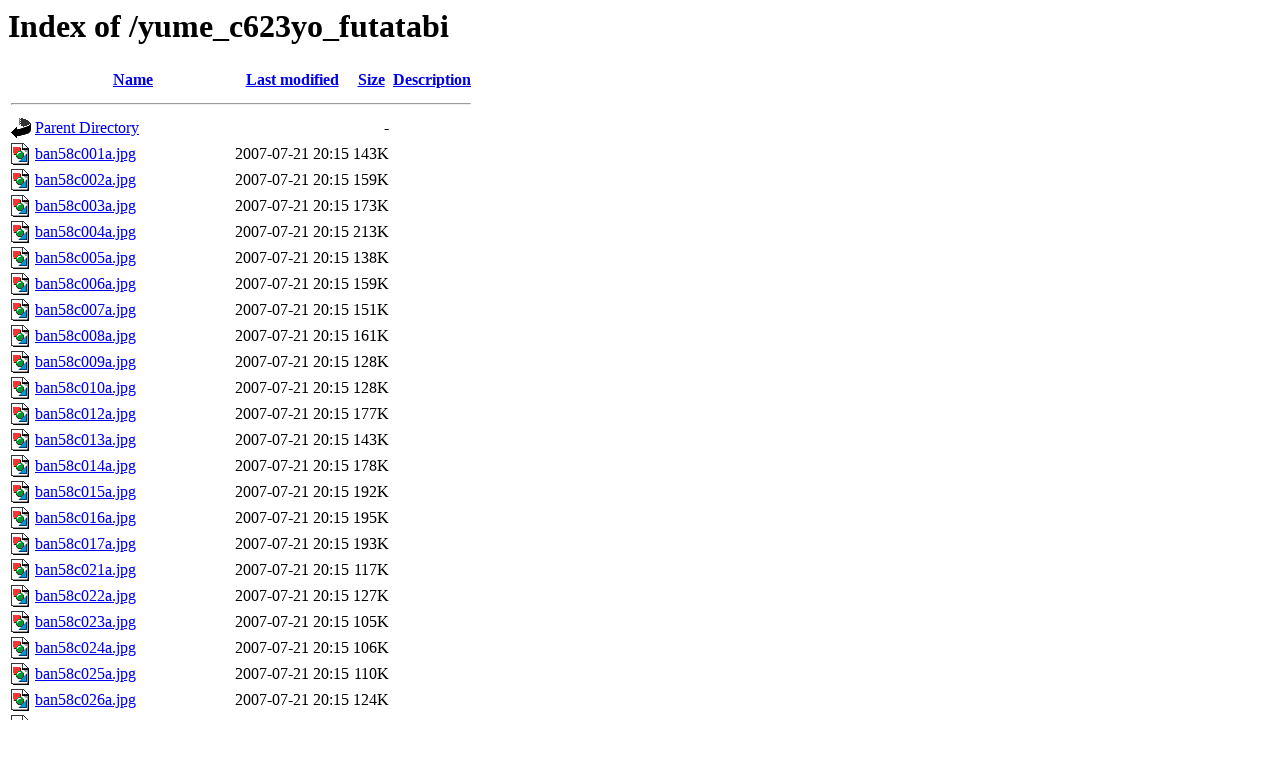

--- FILE ---
content_type: text/html;charset=UTF-8
request_url: http://geo.d51498.com/yume_c623yo_futatabi/
body_size: 4154
content:
<!DOCTYPE HTML PUBLIC "-//W3C//DTD HTML 3.2 Final//EN">
<html>
 <head>
  <title>Index of /yume_c623yo_futatabi</title>
 </head>
 <body>
<h1>Index of /yume_c623yo_futatabi</h1>
  <table>
   <tr><th valign="top"><img src="/icons/blank.gif" alt="[ICO]"></th><th><a href="?C=N;O=D">Name</a></th><th><a href="?C=M;O=A">Last modified</a></th><th><a href="?C=S;O=A">Size</a></th><th><a href="?C=D;O=A">Description</a></th></tr>
   <tr><th colspan="5"><hr></th></tr>
<tr><td valign="top"><img src="/icons/back.gif" alt="[PARENTDIR]"></td><td><a href="/">Parent Directory</a></td><td>&nbsp;</td><td align="right">  - </td><td>&nbsp;</td></tr>
<tr><td valign="top"><img src="/icons/image2.gif" alt="[IMG]"></td><td><a href="ban58c001a.jpg">ban58c001a.jpg</a></td><td align="right">2007-07-21 20:15  </td><td align="right">143K</td><td>&nbsp;</td></tr>
<tr><td valign="top"><img src="/icons/image2.gif" alt="[IMG]"></td><td><a href="ban58c002a.jpg">ban58c002a.jpg</a></td><td align="right">2007-07-21 20:15  </td><td align="right">159K</td><td>&nbsp;</td></tr>
<tr><td valign="top"><img src="/icons/image2.gif" alt="[IMG]"></td><td><a href="ban58c003a.jpg">ban58c003a.jpg</a></td><td align="right">2007-07-21 20:15  </td><td align="right">173K</td><td>&nbsp;</td></tr>
<tr><td valign="top"><img src="/icons/image2.gif" alt="[IMG]"></td><td><a href="ban58c004a.jpg">ban58c004a.jpg</a></td><td align="right">2007-07-21 20:15  </td><td align="right">213K</td><td>&nbsp;</td></tr>
<tr><td valign="top"><img src="/icons/image2.gif" alt="[IMG]"></td><td><a href="ban58c005a.jpg">ban58c005a.jpg</a></td><td align="right">2007-07-21 20:15  </td><td align="right">138K</td><td>&nbsp;</td></tr>
<tr><td valign="top"><img src="/icons/image2.gif" alt="[IMG]"></td><td><a href="ban58c006a.jpg">ban58c006a.jpg</a></td><td align="right">2007-07-21 20:15  </td><td align="right">159K</td><td>&nbsp;</td></tr>
<tr><td valign="top"><img src="/icons/image2.gif" alt="[IMG]"></td><td><a href="ban58c007a.jpg">ban58c007a.jpg</a></td><td align="right">2007-07-21 20:15  </td><td align="right">151K</td><td>&nbsp;</td></tr>
<tr><td valign="top"><img src="/icons/image2.gif" alt="[IMG]"></td><td><a href="ban58c008a.jpg">ban58c008a.jpg</a></td><td align="right">2007-07-21 20:15  </td><td align="right">161K</td><td>&nbsp;</td></tr>
<tr><td valign="top"><img src="/icons/image2.gif" alt="[IMG]"></td><td><a href="ban58c009a.jpg">ban58c009a.jpg</a></td><td align="right">2007-07-21 20:15  </td><td align="right">128K</td><td>&nbsp;</td></tr>
<tr><td valign="top"><img src="/icons/image2.gif" alt="[IMG]"></td><td><a href="ban58c010a.jpg">ban58c010a.jpg</a></td><td align="right">2007-07-21 20:15  </td><td align="right">128K</td><td>&nbsp;</td></tr>
<tr><td valign="top"><img src="/icons/image2.gif" alt="[IMG]"></td><td><a href="ban58c012a.jpg">ban58c012a.jpg</a></td><td align="right">2007-07-21 20:15  </td><td align="right">177K</td><td>&nbsp;</td></tr>
<tr><td valign="top"><img src="/icons/image2.gif" alt="[IMG]"></td><td><a href="ban58c013a.jpg">ban58c013a.jpg</a></td><td align="right">2007-07-21 20:15  </td><td align="right">143K</td><td>&nbsp;</td></tr>
<tr><td valign="top"><img src="/icons/image2.gif" alt="[IMG]"></td><td><a href="ban58c014a.jpg">ban58c014a.jpg</a></td><td align="right">2007-07-21 20:15  </td><td align="right">178K</td><td>&nbsp;</td></tr>
<tr><td valign="top"><img src="/icons/image2.gif" alt="[IMG]"></td><td><a href="ban58c015a.jpg">ban58c015a.jpg</a></td><td align="right">2007-07-21 20:15  </td><td align="right">192K</td><td>&nbsp;</td></tr>
<tr><td valign="top"><img src="/icons/image2.gif" alt="[IMG]"></td><td><a href="ban58c016a.jpg">ban58c016a.jpg</a></td><td align="right">2007-07-21 20:15  </td><td align="right">195K</td><td>&nbsp;</td></tr>
<tr><td valign="top"><img src="/icons/image2.gif" alt="[IMG]"></td><td><a href="ban58c017a.jpg">ban58c017a.jpg</a></td><td align="right">2007-07-21 20:15  </td><td align="right">193K</td><td>&nbsp;</td></tr>
<tr><td valign="top"><img src="/icons/image2.gif" alt="[IMG]"></td><td><a href="ban58c021a.jpg">ban58c021a.jpg</a></td><td align="right">2007-07-21 20:15  </td><td align="right">117K</td><td>&nbsp;</td></tr>
<tr><td valign="top"><img src="/icons/image2.gif" alt="[IMG]"></td><td><a href="ban58c022a.jpg">ban58c022a.jpg</a></td><td align="right">2007-07-21 20:15  </td><td align="right">127K</td><td>&nbsp;</td></tr>
<tr><td valign="top"><img src="/icons/image2.gif" alt="[IMG]"></td><td><a href="ban58c023a.jpg">ban58c023a.jpg</a></td><td align="right">2007-07-21 20:15  </td><td align="right">105K</td><td>&nbsp;</td></tr>
<tr><td valign="top"><img src="/icons/image2.gif" alt="[IMG]"></td><td><a href="ban58c024a.jpg">ban58c024a.jpg</a></td><td align="right">2007-07-21 20:15  </td><td align="right">106K</td><td>&nbsp;</td></tr>
<tr><td valign="top"><img src="/icons/image2.gif" alt="[IMG]"></td><td><a href="ban58c025a.jpg">ban58c025a.jpg</a></td><td align="right">2007-07-21 20:15  </td><td align="right">110K</td><td>&nbsp;</td></tr>
<tr><td valign="top"><img src="/icons/image2.gif" alt="[IMG]"></td><td><a href="ban58c026a.jpg">ban58c026a.jpg</a></td><td align="right">2007-07-21 20:15  </td><td align="right">124K</td><td>&nbsp;</td></tr>
<tr><td valign="top"><img src="/icons/text.gif" alt="[TXT]"></td><td><a href="bannetusaisen58c1997-03.htm">bannetusaisen58c1997-03.htm</a></td><td align="right">2019-03-30 10:52  </td><td align="right">8.8K</td><td>&nbsp;</td></tr>
<tr><td valign="top"><img src="/icons/image2.gif" alt="[IMG]"></td><td><a href="bla9b.gif">bla9b.gif</a></td><td align="right">2007-09-18 23:39  </td><td align="right"> 11K</td><td>&nbsp;</td></tr>
<tr><td valign="top"><img src="/icons/image2.gif" alt="[IMG]"></td><td><a href="d51hi001.jpg">d51hi001.jpg</a></td><td align="right">2007-09-18 23:39  </td><td align="right">213K</td><td>&nbsp;</td></tr>
<tr><td valign="top"><img src="/icons/image2.gif" alt="[IMG]"></td><td><a href="d51hi002.jpg">d51hi002.jpg</a></td><td align="right">2007-09-18 23:39  </td><td align="right"> 96K</td><td>&nbsp;</td></tr>
<tr><td valign="top"><img src="/icons/image2.gif" alt="[IMG]"></td><td><a href="d51hi003.jpg">d51hi003.jpg</a></td><td align="right">2007-09-18 23:39  </td><td align="right">129K</td><td>&nbsp;</td></tr>
<tr><td valign="top"><img src="/icons/image2.gif" alt="[IMG]"></td><td><a href="d51hi004.jpg">d51hi004.jpg</a></td><td align="right">2007-09-18 23:39  </td><td align="right">160K</td><td>&nbsp;</td></tr>
<tr><td valign="top"><img src="/icons/image2.gif" alt="[IMG]"></td><td><a href="d51hi005.jpg">d51hi005.jpg</a></td><td align="right">2007-09-18 23:39  </td><td align="right">194K</td><td>&nbsp;</td></tr>
<tr><td valign="top"><img src="/icons/image2.gif" alt="[IMG]"></td><td><a href="d51hi006.jpg">d51hi006.jpg</a></td><td align="right">2007-09-18 23:39  </td><td align="right"> 84K</td><td>&nbsp;</td></tr>
<tr><td valign="top"><img src="/icons/image2.gif" alt="[IMG]"></td><td><a href="d51hi007.jpg">d51hi007.jpg</a></td><td align="right">2007-09-18 23:39  </td><td align="right">106K</td><td>&nbsp;</td></tr>
<tr><td valign="top"><img src="/icons/image2.gif" alt="[IMG]"></td><td><a href="d51hi008.jpg">d51hi008.jpg</a></td><td align="right">2007-09-18 23:39  </td><td align="right">106K</td><td>&nbsp;</td></tr>
<tr><td valign="top"><img src="/icons/image2.gif" alt="[IMG]"></td><td><a href="d51hi009.jpg">d51hi009.jpg</a></td><td align="right">2007-09-18 23:39  </td><td align="right"> 87K</td><td>&nbsp;</td></tr>
<tr><td valign="top"><img src="/icons/image2.gif" alt="[IMG]"></td><td><a href="d51hi010.jpg">d51hi010.jpg</a></td><td align="right">2007-09-18 23:39  </td><td align="right">109K</td><td>&nbsp;</td></tr>
<tr><td valign="top"><img src="/icons/image2.gif" alt="[IMG]"></td><td><a href="d51hi011.jpg">d51hi011.jpg</a></td><td align="right">2007-09-18 23:39  </td><td align="right"> 97K</td><td>&nbsp;</td></tr>
<tr><td valign="top"><img src="/icons/image2.gif" alt="[IMG]"></td><td><a href="jyou58c001a.jpg">jyou58c001a.jpg</a></td><td align="right">2007-07-21 20:43  </td><td align="right">184K</td><td>&nbsp;</td></tr>
<tr><td valign="top"><img src="/icons/image2.gif" alt="[IMG]"></td><td><a href="jyou58c002a.jpg">jyou58c002a.jpg</a></td><td align="right">2007-07-21 20:43  </td><td align="right">187K</td><td>&nbsp;</td></tr>
<tr><td valign="top"><img src="/icons/image2.gif" alt="[IMG]"></td><td><a href="jyou58c003a.jpg">jyou58c003a.jpg</a></td><td align="right">2007-07-21 20:43  </td><td align="right">188K</td><td>&nbsp;</td></tr>
<tr><td valign="top"><img src="/icons/image2.gif" alt="[IMG]"></td><td><a href="jyou58c004a.jpg">jyou58c004a.jpg</a></td><td align="right">2007-07-21 20:43  </td><td align="right">156K</td><td>&nbsp;</td></tr>
<tr><td valign="top"><img src="/icons/image2.gif" alt="[IMG]"></td><td><a href="jyou58c005a.jpg">jyou58c005a.jpg</a></td><td align="right">2007-07-21 20:43  </td><td align="right">160K</td><td>&nbsp;</td></tr>
<tr><td valign="top"><img src="/icons/image2.gif" alt="[IMG]"></td><td><a href="jyou58c006a.jpg">jyou58c006a.jpg</a></td><td align="right">2007-07-21 20:43  </td><td align="right">141K</td><td>&nbsp;</td></tr>
<tr><td valign="top"><img src="/icons/image2.gif" alt="[IMG]"></td><td><a href="jyou58c007a.jpg">jyou58c007a.jpg</a></td><td align="right">2007-07-21 20:43  </td><td align="right">145K</td><td>&nbsp;</td></tr>
<tr><td valign="top"><img src="/icons/text.gif" alt="[TXT]"></td><td><a href="jyouetusen51d58c1994-02.htm">jyouetusen51d58c1994-02.htm</a></td><td align="right">2019-03-30 10:52  </td><td align="right">4.5K</td><td>&nbsp;</td></tr>
<tr><td valign="top"><img src="/icons/image2.gif" alt="[IMG]"></td><td><a href="kamai001a.jpg">kamai001a.jpg</a></td><td align="right">2007-06-21 23:42  </td><td align="right">183K</td><td>&nbsp;</td></tr>
<tr><td valign="top"><img src="/icons/image2.gif" alt="[IMG]"></td><td><a href="kamai002a.jpg">kamai002a.jpg</a></td><td align="right">2007-06-21 23:42  </td><td align="right">147K</td><td>&nbsp;</td></tr>
<tr><td valign="top"><img src="/icons/image2.gif" alt="[IMG]"></td><td><a href="kamai003a.jpg">kamai003a.jpg</a></td><td align="right">2007-06-21 23:42  </td><td align="right">144K</td><td>&nbsp;</td></tr>
<tr><td valign="top"><img src="/icons/image2.gif" alt="[IMG]"></td><td><a href="kamai004a.jpg">kamai004a.jpg</a></td><td align="right">2007-06-21 23:42  </td><td align="right">136K</td><td>&nbsp;</td></tr>
<tr><td valign="top"><img src="/icons/image2.gif" alt="[IMG]"></td><td><a href="kamai005a.jpg">kamai005a.jpg</a></td><td align="right">2007-06-21 23:42  </td><td align="right">193K</td><td>&nbsp;</td></tr>
<tr><td valign="top"><img src="/icons/image2.gif" alt="[IMG]"></td><td><a href="kamai006a.jpg">kamai006a.jpg</a></td><td align="right">2007-06-21 23:42  </td><td align="right">191K</td><td>&nbsp;</td></tr>
<tr><td valign="top"><img src="/icons/image2.gif" alt="[IMG]"></td><td><a href="kamai007a.jpg">kamai007a.jpg</a></td><td align="right">2007-06-21 23:42  </td><td align="right">162K</td><td>&nbsp;</td></tr>
<tr><td valign="top"><img src="/icons/image2.gif" alt="[IMG]"></td><td><a href="kamai008a.jpg">kamai008a.jpg</a></td><td align="right">2007-06-21 23:42  </td><td align="right">106K</td><td>&nbsp;</td></tr>
<tr><td valign="top"><img src="/icons/image2.gif" alt="[IMG]"></td><td><a href="kamai009a.jpg">kamai009a.jpg</a></td><td align="right">2007-06-21 23:42  </td><td align="right">137K</td><td>&nbsp;</td></tr>
<tr><td valign="top"><img src="/icons/image2.gif" alt="[IMG]"></td><td><a href="kamai010a.jpg">kamai010a.jpg</a></td><td align="right">2007-06-21 23:42  </td><td align="right">194K</td><td>&nbsp;</td></tr>
<tr><td valign="top"><img src="/icons/image2.gif" alt="[IMG]"></td><td><a href="kamai011a.jpg">kamai011a.jpg</a></td><td align="right">2007-06-21 23:42  </td><td align="right">206K</td><td>&nbsp;</td></tr>
<tr><td valign="top"><img src="/icons/image2.gif" alt="[IMG]"></td><td><a href="kamai012a.jpg">kamai012a.jpg</a></td><td align="right">2007-06-21 23:42  </td><td align="right">192K</td><td>&nbsp;</td></tr>
<tr><td valign="top"><img src="/icons/image2.gif" alt="[IMG]"></td><td><a href="kamai013a.jpg">kamai013a.jpg</a></td><td align="right">2007-06-21 23:43  </td><td align="right">190K</td><td>&nbsp;</td></tr>
<tr><td valign="top"><img src="/icons/image2.gif" alt="[IMG]"></td><td><a href="kamai014a.jpg">kamai014a.jpg</a></td><td align="right">2007-06-21 23:42  </td><td align="right">232K</td><td>&nbsp;</td></tr>
<tr><td valign="top"><img src="/icons/image2.gif" alt="[IMG]"></td><td><a href="kamai015a.jpg">kamai015a.jpg</a></td><td align="right">2007-06-21 23:43  </td><td align="right">165K</td><td>&nbsp;</td></tr>
<tr><td valign="top"><img src="/icons/image2.gif" alt="[IMG]"></td><td><a href="kamai016a.jpg">kamai016a.jpg</a></td><td align="right">2007-06-21 23:43  </td><td align="right">131K</td><td>&nbsp;</td></tr>
<tr><td valign="top"><img src="/icons/image2.gif" alt="[IMG]"></td><td><a href="kamai017a.jpg">kamai017a.jpg</a></td><td align="right">2007-06-21 23:43  </td><td align="right">176K</td><td>&nbsp;</td></tr>
<tr><td valign="top"><img src="/icons/image2.gif" alt="[IMG]"></td><td><a href="kamai018a.jpg">kamai018a.jpg</a></td><td align="right">2007-06-21 23:42  </td><td align="right">210K</td><td>&nbsp;</td></tr>
<tr><td valign="top"><img src="/icons/image2.gif" alt="[IMG]"></td><td><a href="kamai019a.jpg">kamai019a.jpg</a></td><td align="right">2007-06-21 23:42  </td><td align="right">213K</td><td>&nbsp;</td></tr>
<tr><td valign="top"><img src="/icons/image2.gif" alt="[IMG]"></td><td><a href="kamai020a.jpg">kamai020a.jpg</a></td><td align="right">2007-06-21 23:43  </td><td align="right">168K</td><td>&nbsp;</td></tr>
<tr><td valign="top"><img src="/icons/image2.gif" alt="[IMG]"></td><td><a href="kamai021a.jpg">kamai021a.jpg</a></td><td align="right">2007-06-21 23:43  </td><td align="right">160K</td><td>&nbsp;</td></tr>
<tr><td valign="top"><img src="/icons/image2.gif" alt="[IMG]"></td><td><a href="kamai023a.jpg">kamai023a.jpg</a></td><td align="right">2007-06-21 23:43  </td><td align="right">169K</td><td>&nbsp;</td></tr>
<tr><td valign="top"><img src="/icons/image2.gif" alt="[IMG]"></td><td><a href="kamai024a.jpg">kamai024a.jpg</a></td><td align="right">2007-06-21 23:43  </td><td align="right">174K</td><td>&nbsp;</td></tr>
<tr><td valign="top"><img src="/icons/image2.gif" alt="[IMG]"></td><td><a href="kamai025a.jpg">kamai025a.jpg</a></td><td align="right">2007-06-21 23:43  </td><td align="right">117K</td><td>&nbsp;</td></tr>
<tr><td valign="top"><img src="/icons/image2.gif" alt="[IMG]"></td><td><a href="kamai026a.jpg">kamai026a.jpg</a></td><td align="right">2007-06-21 23:43  </td><td align="right">160K</td><td>&nbsp;</td></tr>
<tr><td valign="top"><img src="/icons/image2.gif" alt="[IMG]"></td><td><a href="kamai027a.jpg">kamai027a.jpg</a></td><td align="right">2007-06-21 23:43  </td><td align="right">162K</td><td>&nbsp;</td></tr>
<tr><td valign="top"><img src="/icons/image2.gif" alt="[IMG]"></td><td><a href="kamai028a.jpg">kamai028a.jpg</a></td><td align="right">2007-06-21 23:43  </td><td align="right">136K</td><td>&nbsp;</td></tr>
<tr><td valign="top"><img src="/icons/image2.gif" alt="[IMG]"></td><td><a href="kamai029a.jpg">kamai029a.jpg</a></td><td align="right">2007-06-21 23:43  </td><td align="right">159K</td><td>&nbsp;</td></tr>
<tr><td valign="top"><img src="/icons/image2.gif" alt="[IMG]"></td><td><a href="kamai030a.jpg">kamai030a.jpg</a></td><td align="right">2007-06-21 23:43  </td><td align="right">128K</td><td>&nbsp;</td></tr>
<tr><td valign="top"><img src="/icons/image2.gif" alt="[IMG]"></td><td><a href="kamai031a.jpg">kamai031a.jpg</a></td><td align="right">2007-06-21 23:43  </td><td align="right">161K</td><td>&nbsp;</td></tr>
<tr><td valign="top"><img src="/icons/image2.gif" alt="[IMG]"></td><td><a href="kamai032a.jpg">kamai032a.jpg</a></td><td align="right">2007-06-21 23:43  </td><td align="right">143K</td><td>&nbsp;</td></tr>
<tr><td valign="top"><img src="/icons/image2.gif" alt="[IMG]"></td><td><a href="kamai033a.jpg">kamai033a.jpg</a></td><td align="right">2007-06-21 23:43  </td><td align="right">131K</td><td>&nbsp;</td></tr>
<tr><td valign="top"><img src="/icons/image2.gif" alt="[IMG]"></td><td><a href="kamai034a.jpg">kamai034a.jpg</a></td><td align="right">2007-06-21 23:43  </td><td align="right">164K</td><td>&nbsp;</td></tr>
<tr><td valign="top"><img src="/icons/image2.gif" alt="[IMG]"></td><td><a href="kamai035a.jpg">kamai035a.jpg</a></td><td align="right">2007-06-21 23:43  </td><td align="right">143K</td><td>&nbsp;</td></tr>
<tr><td valign="top"><img src="/icons/image2.gif" alt="[IMG]"></td><td><a href="kamai036a.jpg">kamai036a.jpg</a></td><td align="right">2007-06-21 23:43  </td><td align="right">140K</td><td>&nbsp;</td></tr>
<tr><td valign="top"><img src="/icons/image2.gif" alt="[IMG]"></td><td><a href="kamai037a.jpg">kamai037a.jpg</a></td><td align="right">2007-06-21 23:43  </td><td align="right">157K</td><td>&nbsp;</td></tr>
<tr><td valign="top"><img src="/icons/image2.gif" alt="[IMG]"></td><td><a href="kamai038a.jpg">kamai038a.jpg</a></td><td align="right">2007-06-21 23:43  </td><td align="right">157K</td><td>&nbsp;</td></tr>
<tr><td valign="top"><img src="/icons/image2.gif" alt="[IMG]"></td><td><a href="kamai039a.jpg">kamai039a.jpg</a></td><td align="right">2007-06-21 23:43  </td><td align="right">148K</td><td>&nbsp;</td></tr>
<tr><td valign="top"><img src="/icons/image2.gif" alt="[IMG]"></td><td><a href="kamai040a.jpg">kamai040a.jpg</a></td><td align="right">2007-06-21 23:43  </td><td align="right">166K</td><td>&nbsp;</td></tr>
<tr><td valign="top"><img src="/icons/image2.gif" alt="[IMG]"></td><td><a href="kamai041a.jpg">kamai041a.jpg</a></td><td align="right">2007-06-21 23:42  </td><td align="right">138K</td><td>&nbsp;</td></tr>
<tr><td valign="top"><img src="/icons/image2.gif" alt="[IMG]"></td><td><a href="kamai043a.jpg">kamai043a.jpg</a></td><td align="right">2007-06-21 23:43  </td><td align="right">157K</td><td>&nbsp;</td></tr>
<tr><td valign="top"><img src="/icons/image2.gif" alt="[IMG]"></td><td><a href="kamai044a.jpg">kamai044a.jpg</a></td><td align="right">2007-06-21 23:43  </td><td align="right">189K</td><td>&nbsp;</td></tr>
<tr><td valign="top"><img src="/icons/image2.gif" alt="[IMG]"></td><td><a href="kamai045a.jpg">kamai045a.jpg</a></td><td align="right">2007-06-21 23:43  </td><td align="right">177K</td><td>&nbsp;</td></tr>
<tr><td valign="top"><img src="/icons/image2.gif" alt="[IMG]"></td><td><a href="kamai046a.jpg">kamai046a.jpg</a></td><td align="right">2007-06-21 23:43  </td><td align="right">160K</td><td>&nbsp;</td></tr>
<tr><td valign="top"><img src="/icons/image2.gif" alt="[IMG]"></td><td><a href="kamai047a.jpg">kamai047a.jpg</a></td><td align="right">2007-06-21 23:43  </td><td align="right">109K</td><td>&nbsp;</td></tr>
<tr><td valign="top"><img src="/icons/image2.gif" alt="[IMG]"></td><td><a href="kamai048a.jpg">kamai048a.jpg</a></td><td align="right">2007-06-21 23:43  </td><td align="right">152K</td><td>&nbsp;</td></tr>
<tr><td valign="top"><img src="/icons/image2.gif" alt="[IMG]"></td><td><a href="kamai049a.jpg">kamai049a.jpg</a></td><td align="right">2007-06-21 23:42  </td><td align="right">157K</td><td>&nbsp;</td></tr>
<tr><td valign="top"><img src="/icons/image2.gif" alt="[IMG]"></td><td><a href="kamai050a.jpg">kamai050a.jpg</a></td><td align="right">2007-06-21 23:43  </td><td align="right">142K</td><td>&nbsp;</td></tr>
<tr><td valign="top"><img src="/icons/image2.gif" alt="[IMG]"></td><td><a href="kamai051a.jpg">kamai051a.jpg</a></td><td align="right">2007-06-21 23:42  </td><td align="right"> 91K</td><td>&nbsp;</td></tr>
<tr><td valign="top"><img src="/icons/text.gif" alt="[TXT]"></td><td><a href="kamaishisen2004-6.htm">kamaishisen2004-6.htm</a></td><td align="right">2019-03-30 10:52  </td><td align="right"> 16K</td><td>&nbsp;</td></tr>
<tr><td valign="top"><img src="/icons/image2.gif" alt="[IMG]"></td><td><a href="kitakamis001.jpg">kitakamis001.jpg</a></td><td align="right">2007-07-03 22:59  </td><td align="right">242K</td><td>&nbsp;</td></tr>
<tr><td valign="top"><img src="/icons/image2.gif" alt="[IMG]"></td><td><a href="kitakamis002.jpg">kitakamis002.jpg</a></td><td align="right">2007-07-03 22:59  </td><td align="right">155K</td><td>&nbsp;</td></tr>
<tr><td valign="top"><img src="/icons/image2.gif" alt="[IMG]"></td><td><a href="kitakamis003.jpg">kitakamis003.jpg</a></td><td align="right">2007-07-03 22:59  </td><td align="right">308K</td><td>&nbsp;</td></tr>
<tr><td valign="top"><img src="/icons/image2.gif" alt="[IMG]"></td><td><a href="kitakamis004.jpg">kitakamis004.jpg</a></td><td align="right">2007-07-03 22:59  </td><td align="right">264K</td><td>&nbsp;</td></tr>
<tr><td valign="top"><img src="/icons/image2.gif" alt="[IMG]"></td><td><a href="kitakamis005.jpg">kitakamis005.jpg</a></td><td align="right">2007-07-03 22:59  </td><td align="right">219K</td><td>&nbsp;</td></tr>
<tr><td valign="top"><img src="/icons/image2.gif" alt="[IMG]"></td><td><a href="kitakamis006.jpg">kitakamis006.jpg</a></td><td align="right">2007-07-03 22:59  </td><td align="right">209K</td><td>&nbsp;</td></tr>
<tr><td valign="top"><img src="/icons/image2.gif" alt="[IMG]"></td><td><a href="kitakamis007.jpg">kitakamis007.jpg</a></td><td align="right">2007-07-03 22:59  </td><td align="right">198K</td><td>&nbsp;</td></tr>
<tr><td valign="top"><img src="/icons/image2.gif" alt="[IMG]"></td><td><a href="kitakamis008.jpg">kitakamis008.jpg</a></td><td align="right">2007-07-03 22:59  </td><td align="right">221K</td><td>&nbsp;</td></tr>
<tr><td valign="top"><img src="/icons/image2.gif" alt="[IMG]"></td><td><a href="kitakamis009.jpg">kitakamis009.jpg</a></td><td align="right">2007-07-03 22:59  </td><td align="right">209K</td><td>&nbsp;</td></tr>
<tr><td valign="top"><img src="/icons/image2.gif" alt="[IMG]"></td><td><a href="kitakamis010.jpg">kitakamis010.jpg</a></td><td align="right">2007-07-03 22:59  </td><td align="right">144K</td><td>&nbsp;</td></tr>
<tr><td valign="top"><img src="/icons/image2.gif" alt="[IMG]"></td><td><a href="kitakamis011.jpg">kitakamis011.jpg</a></td><td align="right">2007-07-03 22:59  </td><td align="right">169K</td><td>&nbsp;</td></tr>
<tr><td valign="top"><img src="/icons/image2.gif" alt="[IMG]"></td><td><a href="kitakamis012.jpg">kitakamis012.jpg</a></td><td align="right">2007-07-03 22:59  </td><td align="right">140K</td><td>&nbsp;</td></tr>
<tr><td valign="top"><img src="/icons/image2.gif" alt="[IMG]"></td><td><a href="kitakamis013.jpg">kitakamis013.jpg</a></td><td align="right">2007-07-03 22:59  </td><td align="right">237K</td><td>&nbsp;</td></tr>
<tr><td valign="top"><img src="/icons/image2.gif" alt="[IMG]"></td><td><a href="kitakamis014.jpg">kitakamis014.jpg</a></td><td align="right">2007-07-03 22:59  </td><td align="right">198K</td><td>&nbsp;</td></tr>
<tr><td valign="top"><img src="/icons/image2.gif" alt="[IMG]"></td><td><a href="kitakamis015.jpg">kitakamis015.jpg</a></td><td align="right">2007-07-03 22:59  </td><td align="right">172K</td><td>&nbsp;</td></tr>
<tr><td valign="top"><img src="/icons/image2.gif" alt="[IMG]"></td><td><a href="kitakamis016.jpg">kitakamis016.jpg</a></td><td align="right">2007-07-03 22:59  </td><td align="right">227K</td><td>&nbsp;</td></tr>
<tr><td valign="top"><img src="/icons/image2.gif" alt="[IMG]"></td><td><a href="kitakamis017.jpg">kitakamis017.jpg</a></td><td align="right">2007-07-03 22:59  </td><td align="right">143K</td><td>&nbsp;</td></tr>
<tr><td valign="top"><img src="/icons/image2.gif" alt="[IMG]"></td><td><a href="kitakamis018.jpg">kitakamis018.jpg</a></td><td align="right">2007-07-03 22:59  </td><td align="right">167K</td><td>&nbsp;</td></tr>
<tr><td valign="top"><img src="/icons/image2.gif" alt="[IMG]"></td><td><a href="kitakamis019.jpg">kitakamis019.jpg</a></td><td align="right">2007-07-03 22:59  </td><td align="right">212K</td><td>&nbsp;</td></tr>
<tr><td valign="top"><img src="/icons/image2.gif" alt="[IMG]"></td><td><a href="kitakamis020.jpg">kitakamis020.jpg</a></td><td align="right">2007-07-03 22:59  </td><td align="right">180K</td><td>&nbsp;</td></tr>
<tr><td valign="top"><img src="/icons/image2.gif" alt="[IMG]"></td><td><a href="kitakamis021.jpg">kitakamis021.jpg</a></td><td align="right">2007-07-03 22:59  </td><td align="right">241K</td><td>&nbsp;</td></tr>
<tr><td valign="top"><img src="/icons/image2.gif" alt="[IMG]"></td><td><a href="kitakamis022.jpg">kitakamis022.jpg</a></td><td align="right">2007-07-03 22:59  </td><td align="right">224K</td><td>&nbsp;</td></tr>
<tr><td valign="top"><img src="/icons/image2.gif" alt="[IMG]"></td><td><a href="kitakamis023.jpg">kitakamis023.jpg</a></td><td align="right">2007-07-03 22:59  </td><td align="right">128K</td><td>&nbsp;</td></tr>
<tr><td valign="top"><img src="/icons/image2.gif" alt="[IMG]"></td><td><a href="kitakamis024.jpg">kitakamis024.jpg</a></td><td align="right">2007-07-03 22:59  </td><td align="right">280K</td><td>&nbsp;</td></tr>
<tr><td valign="top"><img src="/icons/image2.gif" alt="[IMG]"></td><td><a href="kitakamis025.jpg">kitakamis025.jpg</a></td><td align="right">2007-07-03 22:59  </td><td align="right">186K</td><td>&nbsp;</td></tr>
<tr><td valign="top"><img src="/icons/image2.gif" alt="[IMG]"></td><td><a href="kitakamis026.jpg">kitakamis026.jpg</a></td><td align="right">2007-07-03 22:59  </td><td align="right">202K</td><td>&nbsp;</td></tr>
<tr><td valign="top"><img src="/icons/image2.gif" alt="[IMG]"></td><td><a href="kitakamis027.jpg">kitakamis027.jpg</a></td><td align="right">2007-07-03 22:59  </td><td align="right">209K</td><td>&nbsp;</td></tr>
<tr><td valign="top"><img src="/icons/text.gif" alt="[TXT]"></td><td><a href="kitakamisen2007-6.htm">kitakamisen2007-6.htm</a></td><td align="right">2019-03-30 10:52  </td><td align="right"> 11K</td><td>&nbsp;</td></tr>
<tr><td valign="top"><img src="/icons/image2.gif" alt="[IMG]"></td><td><a href="log555.gif">log555.gif</a></td><td align="right">2007-09-18 23:39  </td><td align="right">4.1K</td><td>&nbsp;</td></tr>
<tr><td valign="top"><img src="/icons/image2.gif" alt="[IMG]"></td><td><a href="logo1.gif">logo1.gif</a></td><td align="right">2007-06-21 23:42  </td><td align="right"> 15K</td><td>&nbsp;</td></tr>
<tr><td valign="top"><img src="/icons/image2.gif" alt="[IMG]"></td><td><a href="logo2.gif">logo2.gif</a></td><td align="right">2007-06-21 23:42  </td><td align="right">2.8K</td><td>&nbsp;</td></tr>
<tr><td valign="top"><img src="/icons/image2.gif" alt="[IMG]"></td><td><a href="logo4.gif">logo4.gif</a></td><td align="right">2007-06-23 17:59  </td><td align="right"> 14K</td><td>&nbsp;</td></tr>
<tr><td valign="top"><img src="/icons/image2.gif" alt="[IMG]"></td><td><a href="logo5.gif">logo5.gif</a></td><td align="right">2007-06-23 17:59  </td><td align="right">4.2K</td><td>&nbsp;</td></tr>
<tr><td valign="top"><img src="/icons/image2.gif" alt="[IMG]"></td><td><a href="logo7pp0.gif">logo7pp0.gif</a></td><td align="right">2012-04-08 14:28  </td><td align="right">2.4K</td><td>&nbsp;</td></tr>
<tr><td valign="top"><img src="/icons/image2.gif" alt="[IMG]"></td><td><a href="logo8v211.gif">logo8v211.gif</a></td><td align="right">2014-03-21 22:26  </td><td align="right">6.0K</td><td>&nbsp;</td></tr>
<tr><td valign="top"><img src="/icons/image2.gif" alt="[IMG]"></td><td><a href="logo9.gif">logo9.gif</a></td><td align="right">2014-03-21 20:18  </td><td align="right">4.8K</td><td>&nbsp;</td></tr>
<tr><td valign="top"><img src="/icons/image2.gif" alt="[IMG]"></td><td><a href="logo9pp0.gif">logo9pp0.gif</a></td><td align="right">2012-04-08 14:28  </td><td align="right">6.7K</td><td>&nbsp;</td></tr>
<tr><td valign="top"><img src="/icons/image2.gif" alt="[IMG]"></td><td><a href="logo19.gif">logo19.gif</a></td><td align="right">2007-09-18 23:39  </td><td align="right">2.4K</td><td>&nbsp;</td></tr>
<tr><td valign="top"><img src="/icons/image2.gif" alt="[IMG]"></td><td><a href="logo38.gif">logo38.gif</a></td><td align="right">2007-07-11 20:11  </td><td align="right"> 24K</td><td>&nbsp;</td></tr>
<tr><td valign="top"><img src="/icons/image2.gif" alt="[IMG]"></td><td><a href="logo42.gif">logo42.gif</a></td><td align="right">2007-07-11 20:11  </td><td align="right">6.9K</td><td>&nbsp;</td></tr>
<tr><td valign="top"><img src="/icons/image2.gif" alt="[IMG]"></td><td><a href="logo45pp0.gif">logo45pp0.gif</a></td><td align="right">2012-04-08 14:28  </td><td align="right">6.3K</td><td>&nbsp;</td></tr>
<tr><td valign="top"><img src="/icons/image2.gif" alt="[IMG]"></td><td><a href="logo52.gif">logo52.gif</a></td><td align="right">2007-07-03 22:59  </td><td align="right"> 27K</td><td>&nbsp;</td></tr>
<tr><td valign="top"><img src="/icons/image2.gif" alt="[IMG]"></td><td><a href="logo53.gif">logo53.gif</a></td><td align="right">2007-07-03 22:59  </td><td align="right">3.6K</td><td>&nbsp;</td></tr>
<tr><td valign="top"><img src="/icons/image2.gif" alt="[IMG]"></td><td><a href="logo55.gif">logo55.gif</a></td><td align="right">2007-07-03 23:00  </td><td align="right"> 15K</td><td>&nbsp;</td></tr>
<tr><td valign="top"><img src="/icons/image2.gif" alt="[IMG]"></td><td><a href="logo62.gif">logo62.gif</a></td><td align="right">2007-07-10 20:49  </td><td align="right"> 21K</td><td>&nbsp;</td></tr>
<tr><td valign="top"><img src="/icons/image2.gif" alt="[IMG]"></td><td><a href="logo63.gif">logo63.gif</a></td><td align="right">2007-07-10 20:49  </td><td align="right">5.2K</td><td>&nbsp;</td></tr>
<tr><td valign="top"><img src="/icons/image2.gif" alt="[IMG]"></td><td><a href="logo80.gif">logo80.gif</a></td><td align="right">2007-07-21 20:15  </td><td align="right"> 24K</td><td>&nbsp;</td></tr>
<tr><td valign="top"><img src="/icons/image2.gif" alt="[IMG]"></td><td><a href="logo81.gif">logo81.gif</a></td><td align="right">2007-07-21 20:15  </td><td align="right"> 32K</td><td>&nbsp;</td></tr>
<tr><td valign="top"><img src="/icons/image2.gif" alt="[IMG]"></td><td><a href="logo82.gif">logo82.gif</a></td><td align="right">2007-07-21 20:43  </td><td align="right"> 10K</td><td>&nbsp;</td></tr>
<tr><td valign="top"><img src="/icons/image2.gif" alt="[IMG]"></td><td><a href="logo83.gif">logo83.gif</a></td><td align="right">2007-07-21 20:43  </td><td align="right"> 13K</td><td>&nbsp;</td></tr>
<tr><td valign="top"><img src="/icons/image2.gif" alt="[IMG]"></td><td><a href="logo821.gif">logo821.gif</a></td><td align="right">2014-03-15 10:54  </td><td align="right">6.4K</td><td>&nbsp;</td></tr>
<tr><td valign="top"><img src="/icons/image2.gif" alt="[IMG]"></td><td><a href="logo831.gif">logo831.gif</a></td><td align="right">2014-03-15 10:54  </td><td align="right">6.7K</td><td>&nbsp;</td></tr>
<tr><td valign="top"><img src="/icons/image2.gif" alt="[IMG]"></td><td><a href="logor1.gif">logor1.gif</a></td><td align="right">2007-09-18 23:39  </td><td align="right"> 16K</td><td>&nbsp;</td></tr>
<tr><td valign="top"><img src="/icons/image2.gif" alt="[IMG]"></td><td><a href="logor2.gif">logor2.gif</a></td><td align="right">2007-09-18 23:39  </td><td align="right">5.5K</td><td>&nbsp;</td></tr>
<tr><td valign="top"><img src="/icons/image2.gif" alt="[IMG]"></td><td><a href="logor5.gif">logor5.gif</a></td><td align="right">2007-11-06 23:11  </td><td align="right"> 15K</td><td>&nbsp;</td></tr>
<tr><td valign="top"><img src="/icons/image2.gif" alt="[IMG]"></td><td><a href="logor6.gif">logor6.gif</a></td><td align="right">2007-11-06 23:15  </td><td align="right"> 12K</td><td>&nbsp;</td></tr>
<tr><td valign="top"><img src="/icons/image2.gif" alt="[IMG]"></td><td><a href="logor7.gif">logor7.gif</a></td><td align="right">2007-11-06 23:20  </td><td align="right"> 15K</td><td>&nbsp;</td></tr>
<tr><td valign="top"><img src="/icons/image2.gif" alt="[IMG]"></td><td><a href="logoriku3.gif">logoriku3.gif</a></td><td align="right">2007-09-08 19:37  </td><td align="right">4.3K</td><td>&nbsp;</td></tr>
<tr><td valign="top"><img src="/icons/image2.gif" alt="[IMG]"></td><td><a href="rikd51001.jpg">rikd51001.jpg</a></td><td align="right">2007-09-08 19:37  </td><td align="right">216K</td><td>&nbsp;</td></tr>
<tr><td valign="top"><img src="/icons/image2.gif" alt="[IMG]"></td><td><a href="rikd51002.jpg">rikd51002.jpg</a></td><td align="right">2007-09-08 19:37  </td><td align="right">203K</td><td>&nbsp;</td></tr>
<tr><td valign="top"><img src="/icons/image2.gif" alt="[IMG]"></td><td><a href="rikd51003.jpg">rikd51003.jpg</a></td><td align="right">2007-09-08 19:37  </td><td align="right">166K</td><td>&nbsp;</td></tr>
<tr><td valign="top"><img src="/icons/image2.gif" alt="[IMG]"></td><td><a href="rikd51004.jpg">rikd51004.jpg</a></td><td align="right">2007-09-08 19:37  </td><td align="right">209K</td><td>&nbsp;</td></tr>
<tr><td valign="top"><img src="/icons/image2.gif" alt="[IMG]"></td><td><a href="rikd51005.jpg">rikd51005.jpg</a></td><td align="right">2007-09-08 19:37  </td><td align="right">197K</td><td>&nbsp;</td></tr>
<tr><td valign="top"><img src="/icons/image2.gif" alt="[IMG]"></td><td><a href="rikd51006.jpg">rikd51006.jpg</a></td><td align="right">2007-09-08 19:37  </td><td align="right">195K</td><td>&nbsp;</td></tr>
<tr><td valign="top"><img src="/icons/image2.gif" alt="[IMG]"></td><td><a href="rikd51007.jpg">rikd51007.jpg</a></td><td align="right">2007-09-08 19:37  </td><td align="right">198K</td><td>&nbsp;</td></tr>
<tr><td valign="top"><img src="/icons/image2.gif" alt="[IMG]"></td><td><a href="riku001a.jpg">riku001a.jpg</a></td><td align="right">2007-06-23 17:59  </td><td align="right">170K</td><td>&nbsp;</td></tr>
<tr><td valign="top"><img src="/icons/image2.gif" alt="[IMG]"></td><td><a href="riku002a.jpg">riku002a.jpg</a></td><td align="right">2007-06-23 17:59  </td><td align="right">162K</td><td>&nbsp;</td></tr>
<tr><td valign="top"><img src="/icons/image2.gif" alt="[IMG]"></td><td><a href="riku005a.jpg">riku005a.jpg</a></td><td align="right">2007-06-23 17:59  </td><td align="right">143K</td><td>&nbsp;</td></tr>
<tr><td valign="top"><img src="/icons/image2.gif" alt="[IMG]"></td><td><a href="riku006a.jpg">riku006a.jpg</a></td><td align="right">2007-06-23 18:00  </td><td align="right">132K</td><td>&nbsp;</td></tr>
<tr><td valign="top"><img src="/icons/image2.gif" alt="[IMG]"></td><td><a href="riku007a.jpg">riku007a.jpg</a></td><td align="right">2007-06-23 18:00  </td><td align="right">147K</td><td>&nbsp;</td></tr>
<tr><td valign="top"><img src="/icons/image2.gif" alt="[IMG]"></td><td><a href="riku008a.jpg">riku008a.jpg</a></td><td align="right">2007-06-23 17:59  </td><td align="right">178K</td><td>&nbsp;</td></tr>
<tr><td valign="top"><img src="/icons/image2.gif" alt="[IMG]"></td><td><a href="riku009a.jpg">riku009a.jpg</a></td><td align="right">2007-06-23 18:00  </td><td align="right"> 79K</td><td>&nbsp;</td></tr>
<tr><td valign="top"><img src="/icons/image2.gif" alt="[IMG]"></td><td><a href="riku010a.jpg">riku010a.jpg</a></td><td align="right">2007-06-23 18:00  </td><td align="right">134K</td><td>&nbsp;</td></tr>
<tr><td valign="top"><img src="/icons/image2.gif" alt="[IMG]"></td><td><a href="riku011a.jpg">riku011a.jpg</a></td><td align="right">2007-06-23 18:00  </td><td align="right">187K</td><td>&nbsp;</td></tr>
<tr><td valign="top"><img src="/icons/image2.gif" alt="[IMG]"></td><td><a href="riku012a.jpg">riku012a.jpg</a></td><td align="right">2007-06-23 18:00  </td><td align="right">282K</td><td>&nbsp;</td></tr>
<tr><td valign="top"><img src="/icons/image2.gif" alt="[IMG]"></td><td><a href="riku013a.jpg">riku013a.jpg</a></td><td align="right">2007-06-23 18:00  </td><td align="right">136K</td><td>&nbsp;</td></tr>
<tr><td valign="top"><img src="/icons/image2.gif" alt="[IMG]"></td><td><a href="riku014a.jpg">riku014a.jpg</a></td><td align="right">2007-06-23 18:00  </td><td align="right">153K</td><td>&nbsp;</td></tr>
<tr><td valign="top"><img src="/icons/image2.gif" alt="[IMG]"></td><td><a href="riku015a.jpg">riku015a.jpg</a></td><td align="right">2007-06-23 18:00  </td><td align="right">116K</td><td>&nbsp;</td></tr>
<tr><td valign="top"><img src="/icons/image2.gif" alt="[IMG]"></td><td><a href="riku016a.jpg">riku016a.jpg</a></td><td align="right">2007-06-23 17:59  </td><td align="right">193K</td><td>&nbsp;</td></tr>
<tr><td valign="top"><img src="/icons/image2.gif" alt="[IMG]"></td><td><a href="riku017a.jpg">riku017a.jpg</a></td><td align="right">2007-06-23 18:00  </td><td align="right">252K</td><td>&nbsp;</td></tr>
<tr><td valign="top"><img src="/icons/image2.gif" alt="[IMG]"></td><td><a href="riku018a.jpg">riku018a.jpg</a></td><td align="right">2007-06-23 18:00  </td><td align="right">216K</td><td>&nbsp;</td></tr>
<tr><td valign="top"><img src="/icons/image2.gif" alt="[IMG]"></td><td><a href="riku019a.jpg">riku019a.jpg</a></td><td align="right">2007-06-23 18:00  </td><td align="right">205K</td><td>&nbsp;</td></tr>
<tr><td valign="top"><img src="/icons/image2.gif" alt="[IMG]"></td><td><a href="riku021a.jpg">riku021a.jpg</a></td><td align="right">2007-06-23 18:00  </td><td align="right">183K</td><td>&nbsp;</td></tr>
<tr><td valign="top"><img src="/icons/image2.gif" alt="[IMG]"></td><td><a href="riku022a.jpg">riku022a.jpg</a></td><td align="right">2007-06-23 18:00  </td><td align="right">191K</td><td>&nbsp;</td></tr>
<tr><td valign="top"><img src="/icons/image2.gif" alt="[IMG]"></td><td><a href="riku023a.jpg">riku023a.jpg</a></td><td align="right">2007-06-23 18:00  </td><td align="right">214K</td><td>&nbsp;</td></tr>
<tr><td valign="top"><img src="/icons/image2.gif" alt="[IMG]"></td><td><a href="riku024a.jpg">riku024a.jpg</a></td><td align="right">2007-06-23 17:59  </td><td align="right"> 98K</td><td>&nbsp;</td></tr>
<tr><td valign="top"><img src="/icons/image2.gif" alt="[IMG]"></td><td><a href="riku025a.jpg">riku025a.jpg</a></td><td align="right">2007-06-23 17:59  </td><td align="right">284K</td><td>&nbsp;</td></tr>
<tr><td valign="top"><img src="/icons/image2.gif" alt="[IMG]"></td><td><a href="riku026a.jpg">riku026a.jpg</a></td><td align="right">2007-06-23 17:59  </td><td align="right">234K</td><td>&nbsp;</td></tr>
<tr><td valign="top"><img src="/icons/image2.gif" alt="[IMG]"></td><td><a href="riku027a.jpg">riku027a.jpg</a></td><td align="right">2007-06-23 18:00  </td><td align="right">208K</td><td>&nbsp;</td></tr>
<tr><td valign="top"><img src="/icons/image2.gif" alt="[IMG]"></td><td><a href="riku028a.jpg">riku028a.jpg</a></td><td align="right">2007-06-23 18:00  </td><td align="right">182K</td><td>&nbsp;</td></tr>
<tr><td valign="top"><img src="/icons/image2.gif" alt="[IMG]"></td><td><a href="riku029a.jpg">riku029a.jpg</a></td><td align="right">2007-06-23 18:00  </td><td align="right">174K</td><td>&nbsp;</td></tr>
<tr><td valign="top"><img src="/icons/image2.gif" alt="[IMG]"></td><td><a href="riku030a.jpg">riku030a.jpg</a></td><td align="right">2007-06-23 18:00  </td><td align="right">212K</td><td>&nbsp;</td></tr>
<tr><td valign="top"><img src="/icons/image2.gif" alt="[IMG]"></td><td><a href="riku031a.jpg">riku031a.jpg</a></td><td align="right">2007-06-23 18:00  </td><td align="right">228K</td><td>&nbsp;</td></tr>
<tr><td valign="top"><img src="/icons/image2.gif" alt="[IMG]"></td><td><a href="riku032a.jpg">riku032a.jpg</a></td><td align="right">2007-06-23 18:00  </td><td align="right">148K</td><td>&nbsp;</td></tr>
<tr><td valign="top"><img src="/icons/image2.gif" alt="[IMG]"></td><td><a href="riku033a.jpg">riku033a.jpg</a></td><td align="right">2007-06-23 18:00  </td><td align="right">208K</td><td>&nbsp;</td></tr>
<tr><td valign="top"><img src="/icons/image2.gif" alt="[IMG]"></td><td><a href="riku034a.jpg">riku034a.jpg</a></td><td align="right">2007-06-23 18:00  </td><td align="right">213K</td><td>&nbsp;</td></tr>
<tr><td valign="top"><img src="/icons/image2.gif" alt="[IMG]"></td><td><a href="riku036a.jpg">riku036a.jpg</a></td><td align="right">2007-06-23 18:00  </td><td align="right">146K</td><td>&nbsp;</td></tr>
<tr><td valign="top"><img src="/icons/image2.gif" alt="[IMG]"></td><td><a href="riku037a.jpg">riku037a.jpg</a></td><td align="right">2007-06-23 18:00  </td><td align="right">126K</td><td>&nbsp;</td></tr>
<tr><td valign="top"><img src="/icons/image2.gif" alt="[IMG]"></td><td><a href="riku038a.jpg">riku038a.jpg</a></td><td align="right">2007-06-23 18:00  </td><td align="right">155K</td><td>&nbsp;</td></tr>
<tr><td valign="top"><img src="/icons/image2.gif" alt="[IMG]"></td><td><a href="riku039a.jpg">riku039a.jpg</a></td><td align="right">2007-06-23 18:00  </td><td align="right">219K</td><td>&nbsp;</td></tr>
<tr><td valign="top"><img src="/icons/image2.gif" alt="[IMG]"></td><td><a href="riku040a.jpg">riku040a.jpg</a></td><td align="right">2007-06-23 18:00  </td><td align="right">215K</td><td>&nbsp;</td></tr>
<tr><td valign="top"><img src="/icons/image2.gif" alt="[IMG]"></td><td><a href="riku041a.jpg">riku041a.jpg</a></td><td align="right">2007-06-23 17:59  </td><td align="right">231K</td><td>&nbsp;</td></tr>
<tr><td valign="top"><img src="/icons/image2.gif" alt="[IMG]"></td><td><a href="riku042a.jpg">riku042a.jpg</a></td><td align="right">2007-06-23 18:00  </td><td align="right">115K</td><td>&nbsp;</td></tr>
<tr><td valign="top"><img src="/icons/image2.gif" alt="[IMG]"></td><td><a href="riku043a.jpg">riku043a.jpg</a></td><td align="right">2007-06-23 17:59  </td><td align="right">199K</td><td>&nbsp;</td></tr>
<tr><td valign="top"><img src="/icons/image2.gif" alt="[IMG]"></td><td><a href="riku044a.jpg">riku044a.jpg</a></td><td align="right">2007-06-23 17:59  </td><td align="right">164K</td><td>&nbsp;</td></tr>
<tr><td valign="top"><img src="/icons/image2.gif" alt="[IMG]"></td><td><a href="riku045a.jpg">riku045a.jpg</a></td><td align="right">2007-06-23 18:00  </td><td align="right">164K</td><td>&nbsp;</td></tr>
<tr><td valign="top"><img src="/icons/image2.gif" alt="[IMG]"></td><td><a href="riku046a.jpg">riku046a.jpg</a></td><td align="right">2007-06-23 18:00  </td><td align="right">142K</td><td>&nbsp;</td></tr>
<tr><td valign="top"><img src="/icons/image2.gif" alt="[IMG]"></td><td><a href="riku047a.jpg">riku047a.jpg</a></td><td align="right">2007-06-23 18:00  </td><td align="right">203K</td><td>&nbsp;</td></tr>
<tr><td valign="top"><img src="/icons/image2.gif" alt="[IMG]"></td><td><a href="riku048a.jpg">riku048a.jpg</a></td><td align="right">2007-06-23 18:00  </td><td align="right">215K</td><td>&nbsp;</td></tr>
<tr><td valign="top"><img src="/icons/image2.gif" alt="[IMG]"></td><td><a href="riku049a.jpg">riku049a.jpg</a></td><td align="right">2007-06-23 18:00  </td><td align="right">186K</td><td>&nbsp;</td></tr>
<tr><td valign="top"><img src="/icons/image2.gif" alt="[IMG]"></td><td><a href="riku050a.jpg">riku050a.jpg</a></td><td align="right">2007-06-23 18:00  </td><td align="right">155K</td><td>&nbsp;</td></tr>
<tr><td valign="top"><img src="/icons/image2.gif" alt="[IMG]"></td><td><a href="riku051a.jpg">riku051a.jpg</a></td><td align="right">2007-06-23 18:00  </td><td align="right">139K</td><td>&nbsp;</td></tr>
<tr><td valign="top"><img src="/icons/image2.gif" alt="[IMG]"></td><td><a href="riku052a.jpg">riku052a.jpg</a></td><td align="right">2007-06-23 18:00  </td><td align="right">204K</td><td>&nbsp;</td></tr>
<tr><td valign="top"><img src="/icons/image2.gif" alt="[IMG]"></td><td><a href="riku053a.jpg">riku053a.jpg</a></td><td align="right">2007-06-23 18:00  </td><td align="right">174K</td><td>&nbsp;</td></tr>
<tr><td valign="top"><img src="/icons/image2.gif" alt="[IMG]"></td><td><a href="riku054a.jpg">riku054a.jpg</a></td><td align="right">2007-06-23 18:00  </td><td align="right">124K</td><td>&nbsp;</td></tr>
<tr><td valign="top"><img src="/icons/image2.gif" alt="[IMG]"></td><td><a href="riku055a.jpg">riku055a.jpg</a></td><td align="right">2007-06-23 18:00  </td><td align="right">237K</td><td>&nbsp;</td></tr>
<tr><td valign="top"><img src="/icons/image2.gif" alt="[IMG]"></td><td><a href="riku57001a.jpg">riku57001a.jpg</a></td><td align="right">2007-07-11 20:11  </td><td align="right">136K</td><td>&nbsp;</td></tr>
<tr><td valign="top"><img src="/icons/image2.gif" alt="[IMG]"></td><td><a href="riku57002a.jpg">riku57002a.jpg</a></td><td align="right">2007-07-11 20:11  </td><td align="right">125K</td><td>&nbsp;</td></tr>
<tr><td valign="top"><img src="/icons/image2.gif" alt="[IMG]"></td><td><a href="riku57003a.jpg">riku57003a.jpg</a></td><td align="right">2007-07-11 20:11  </td><td align="right">156K</td><td>&nbsp;</td></tr>
<tr><td valign="top"><img src="/icons/image2.gif" alt="[IMG]"></td><td><a href="riku57004a.jpg">riku57004a.jpg</a></td><td align="right">2007-07-11 20:11  </td><td align="right">182K</td><td>&nbsp;</td></tr>
<tr><td valign="top"><img src="/icons/image2.gif" alt="[IMG]"></td><td><a href="riku57005a.jpg">riku57005a.jpg</a></td><td align="right">2007-07-11 20:11  </td><td align="right">171K</td><td>&nbsp;</td></tr>
<tr><td valign="top"><img src="/icons/image2.gif" alt="[IMG]"></td><td><a href="riku57006a.jpg">riku57006a.jpg</a></td><td align="right">2007-07-11 20:11  </td><td align="right">150K</td><td>&nbsp;</td></tr>
<tr><td valign="top"><img src="/icons/image2.gif" alt="[IMG]"></td><td><a href="riku57007a.jpg">riku57007a.jpg</a></td><td align="right">2007-07-11 20:11  </td><td align="right">139K</td><td>&nbsp;</td></tr>
<tr><td valign="top"><img src="/icons/image2.gif" alt="[IMG]"></td><td><a href="riku57008a.jpg">riku57008a.jpg</a></td><td align="right">2007-07-11 20:11  </td><td align="right">191K</td><td>&nbsp;</td></tr>
<tr><td valign="top"><img src="/icons/image2.gif" alt="[IMG]"></td><td><a href="riku57009a.jpg">riku57009a.jpg</a></td><td align="right">2007-07-11 20:11  </td><td align="right">149K</td><td>&nbsp;</td></tr>
<tr><td valign="top"><img src="/icons/image2.gif" alt="[IMG]"></td><td><a href="riku57010a.jpg">riku57010a.jpg</a></td><td align="right">2007-07-11 20:11  </td><td align="right">211K</td><td>&nbsp;</td></tr>
<tr><td valign="top"><img src="/icons/image2.gif" alt="[IMG]"></td><td><a href="riku57013a.jpg">riku57013a.jpg</a></td><td align="right">2007-07-11 20:11  </td><td align="right">203K</td><td>&nbsp;</td></tr>
<tr><td valign="top"><img src="/icons/image2.gif" alt="[IMG]"></td><td><a href="riku57014a.jpg">riku57014a.jpg</a></td><td align="right">2007-07-11 20:11  </td><td align="right">243K</td><td>&nbsp;</td></tr>
<tr><td valign="top"><img src="/icons/image2.gif" alt="[IMG]"></td><td><a href="riku57015a.jpg">riku57015a.jpg</a></td><td align="right">2007-07-11 20:11  </td><td align="right">159K</td><td>&nbsp;</td></tr>
<tr><td valign="top"><img src="/icons/image2.gif" alt="[IMG]"></td><td><a href="riku57016a.jpg">riku57016a.jpg</a></td><td align="right">2007-07-11 20:11  </td><td align="right">150K</td><td>&nbsp;</td></tr>
<tr><td valign="top"><img src="/icons/image2.gif" alt="[IMG]"></td><td><a href="riku57017a.jpg">riku57017a.jpg</a></td><td align="right">2007-07-11 20:11  </td><td align="right">146K</td><td>&nbsp;</td></tr>
<tr><td valign="top"><img src="/icons/image2.gif" alt="[IMG]"></td><td><a href="riku57018a.jpg">riku57018a.jpg</a></td><td align="right">2007-07-11 20:11  </td><td align="right">150K</td><td>&nbsp;</td></tr>
<tr><td valign="top"><img src="/icons/image2.gif" alt="[IMG]"></td><td><a href="riku57019a.jpg">riku57019a.jpg</a></td><td align="right">2007-07-11 20:11  </td><td align="right">128K</td><td>&nbsp;</td></tr>
<tr><td valign="top"><img src="/icons/image2.gif" alt="[IMG]"></td><td><a href="riku57020a.jpg">riku57020a.jpg</a></td><td align="right">2007-07-11 20:11  </td><td align="right">182K</td><td>&nbsp;</td></tr>
<tr><td valign="top"><img src="/icons/image2.gif" alt="[IMG]"></td><td><a href="riku57021a.jpg">riku57021a.jpg</a></td><td align="right">2007-07-11 20:11  </td><td align="right">153K</td><td>&nbsp;</td></tr>
<tr><td valign="top"><img src="/icons/image2.gif" alt="[IMG]"></td><td><a href="riku57022a.jpg">riku57022a.jpg</a></td><td align="right">2007-07-11 20:11  </td><td align="right">113K</td><td>&nbsp;</td></tr>
<tr><td valign="top"><img src="/icons/image2.gif" alt="[IMG]"></td><td><a href="riku57023a.jpg">riku57023a.jpg</a></td><td align="right">2007-07-11 20:11  </td><td align="right">169K</td><td>&nbsp;</td></tr>
<tr><td valign="top"><img src="/icons/image2.gif" alt="[IMG]"></td><td><a href="riku57024a.jpg">riku57024a.jpg</a></td><td align="right">2007-07-11 20:11  </td><td align="right">173K</td><td>&nbsp;</td></tr>
<tr><td valign="top"><img src="/icons/image2.gif" alt="[IMG]"></td><td><a href="riku57025a.jpg">riku57025a.jpg</a></td><td align="right">2007-07-11 20:11  </td><td align="right">139K</td><td>&nbsp;</td></tr>
<tr><td valign="top"><img src="/icons/image2.gif" alt="[IMG]"></td><td><a href="riku57026a.jpg">riku57026a.jpg</a></td><td align="right">2007-07-11 20:11  </td><td align="right">106K</td><td>&nbsp;</td></tr>
<tr><td valign="top"><img src="/icons/image2.gif" alt="[IMG]"></td><td><a href="riku57027a.jpg">riku57027a.jpg</a></td><td align="right">2007-07-11 20:11  </td><td align="right">197K</td><td>&nbsp;</td></tr>
<tr><td valign="top"><img src="/icons/image2.gif" alt="[IMG]"></td><td><a href="riku57028a.jpg">riku57028a.jpg</a></td><td align="right">2007-07-11 20:11  </td><td align="right">131K</td><td>&nbsp;</td></tr>
<tr><td valign="top"><img src="/icons/image2.gif" alt="[IMG]"></td><td><a href="riku57029a.jpg">riku57029a.jpg</a></td><td align="right">2007-07-11 20:11  </td><td align="right">252K</td><td>&nbsp;</td></tr>
<tr><td valign="top"><img src="/icons/image2.gif" alt="[IMG]"></td><td><a href="riku57030a.jpg">riku57030a.jpg</a></td><td align="right">2007-07-11 20:11  </td><td align="right">121K</td><td>&nbsp;</td></tr>
<tr><td valign="top"><img src="/icons/image2.gif" alt="[IMG]"></td><td><a href="riku57031a.jpg">riku57031a.jpg</a></td><td align="right">2007-07-11 20:11  </td><td align="right"> 83K</td><td>&nbsp;</td></tr>
<tr><td valign="top"><img src="/icons/image2.gif" alt="[IMG]"></td><td><a href="rikud001a.jpg">rikud001a.jpg</a></td><td align="right">2007-07-10 20:50  </td><td align="right">206K</td><td>&nbsp;</td></tr>
<tr><td valign="top"><img src="/icons/image2.gif" alt="[IMG]"></td><td><a href="rikud002a.jpg">rikud002a.jpg</a></td><td align="right">2007-07-10 20:49  </td><td align="right">149K</td><td>&nbsp;</td></tr>
<tr><td valign="top"><img src="/icons/image2.gif" alt="[IMG]"></td><td><a href="rikud003a.jpg">rikud003a.jpg</a></td><td align="right">2007-07-10 20:50  </td><td align="right">143K</td><td>&nbsp;</td></tr>
<tr><td valign="top"><img src="/icons/image2.gif" alt="[IMG]"></td><td><a href="rikud005a.jpg">rikud005a.jpg</a></td><td align="right">2007-07-10 20:49  </td><td align="right">278K</td><td>&nbsp;</td></tr>
<tr><td valign="top"><img src="/icons/image2.gif" alt="[IMG]"></td><td><a href="rikud006a.jpg">rikud006a.jpg</a></td><td align="right">2007-07-10 20:49  </td><td align="right">205K</td><td>&nbsp;</td></tr>
<tr><td valign="top"><img src="/icons/image2.gif" alt="[IMG]"></td><td><a href="rikud007a.jpg">rikud007a.jpg</a></td><td align="right">2007-07-10 20:49  </td><td align="right">128K</td><td>&nbsp;</td></tr>
<tr><td valign="top"><img src="/icons/image2.gif" alt="[IMG]"></td><td><a href="rikud010a.jpg">rikud010a.jpg</a></td><td align="right">2007-07-10 20:50  </td><td align="right">152K</td><td>&nbsp;</td></tr>
<tr><td valign="top"><img src="/icons/image2.gif" alt="[IMG]"></td><td><a href="rikud011a.jpg">rikud011a.jpg</a></td><td align="right">2007-07-10 20:49  </td><td align="right">132K</td><td>&nbsp;</td></tr>
<tr><td valign="top"><img src="/icons/image2.gif" alt="[IMG]"></td><td><a href="rikud012a.jpg">rikud012a.jpg</a></td><td align="right">2007-07-10 20:50  </td><td align="right">154K</td><td>&nbsp;</td></tr>
<tr><td valign="top"><img src="/icons/image2.gif" alt="[IMG]"></td><td><a href="rikud014a.jpg">rikud014a.jpg</a></td><td align="right">2007-07-10 20:49  </td><td align="right">301K</td><td>&nbsp;</td></tr>
<tr><td valign="top"><img src="/icons/image2.gif" alt="[IMG]"></td><td><a href="rikud015a.jpg">rikud015a.jpg</a></td><td align="right">2007-07-10 20:50  </td><td align="right">270K</td><td>&nbsp;</td></tr>
<tr><td valign="top"><img src="/icons/image2.gif" alt="[IMG]"></td><td><a href="rikud017a.jpg">rikud017a.jpg</a></td><td align="right">2007-07-10 20:49  </td><td align="right">137K</td><td>&nbsp;</td></tr>
<tr><td valign="top"><img src="/icons/image2.gif" alt="[IMG]"></td><td><a href="rikud024a.jpg">rikud024a.jpg</a></td><td align="right">2007-07-10 20:50  </td><td align="right">209K</td><td>&nbsp;</td></tr>
<tr><td valign="top"><img src="/icons/image2.gif" alt="[IMG]"></td><td><a href="rikud025a.jpg">rikud025a.jpg</a></td><td align="right">2007-07-10 20:49  </td><td align="right">137K</td><td>&nbsp;</td></tr>
<tr><td valign="top"><img src="/icons/image2.gif" alt="[IMG]"></td><td><a href="rikud027a.jpg">rikud027a.jpg</a></td><td align="right">2007-07-10 20:49  </td><td align="right">235K</td><td>&nbsp;</td></tr>
<tr><td valign="top"><img src="/icons/image2.gif" alt="[IMG]"></td><td><a href="rikud028a.jpg">rikud028a.jpg</a></td><td align="right">2007-07-10 20:50  </td><td align="right">220K</td><td>&nbsp;</td></tr>
<tr><td valign="top"><img src="/icons/image2.gif" alt="[IMG]"></td><td><a href="rikud029a.jpg">rikud029a.jpg</a></td><td align="right">2007-07-10 20:49  </td><td align="right">204K</td><td>&nbsp;</td></tr>
<tr><td valign="top"><img src="/icons/image2.gif" alt="[IMG]"></td><td><a href="rikud030a.jpg">rikud030a.jpg</a></td><td align="right">2007-07-10 20:50  </td><td align="right">205K</td><td>&nbsp;</td></tr>
<tr><td valign="top"><img src="/icons/image2.gif" alt="[IMG]"></td><td><a href="rikud032a.jpg">rikud032a.jpg</a></td><td align="right">2007-07-10 20:50  </td><td align="right">222K</td><td>&nbsp;</td></tr>
<tr><td valign="top"><img src="/icons/image2.gif" alt="[IMG]"></td><td><a href="rikud034a.jpg">rikud034a.jpg</a></td><td align="right">2007-07-10 20:49  </td><td align="right">227K</td><td>&nbsp;</td></tr>
<tr><td valign="top"><img src="/icons/image2.gif" alt="[IMG]"></td><td><a href="rikud035a.jpg">rikud035a.jpg</a></td><td align="right">2007-07-10 20:49  </td><td align="right">202K</td><td>&nbsp;</td></tr>
<tr><td valign="top"><img src="/icons/image2.gif" alt="[IMG]"></td><td><a href="rikud036a.jpg">rikud036a.jpg</a></td><td align="right">2007-07-10 20:50  </td><td align="right">166K</td><td>&nbsp;</td></tr>
<tr><td valign="top"><img src="/icons/image2.gif" alt="[IMG]"></td><td><a href="rikud037a.jpg">rikud037a.jpg</a></td><td align="right">2007-07-10 20:49  </td><td align="right">180K</td><td>&nbsp;</td></tr>
<tr><td valign="top"><img src="/icons/image2.gif" alt="[IMG]"></td><td><a href="rikud51011.jpg">rikud51011.jpg</a></td><td align="right">2007-09-08 19:37  </td><td align="right">127K</td><td>&nbsp;</td></tr>
<tr><td valign="top"><img src="/icons/image2.gif" alt="[IMG]"></td><td><a href="rikud51014.jpg">rikud51014.jpg</a></td><td align="right">2007-09-18 23:39  </td><td align="right">159K</td><td>&nbsp;</td></tr>
<tr><td valign="top"><img src="/icons/image2.gif" alt="[IMG]"></td><td><a href="rikud51015.jpg">rikud51015.jpg</a></td><td align="right">2007-09-18 23:39  </td><td align="right">105K</td><td>&nbsp;</td></tr>
<tr><td valign="top"><img src="/icons/image2.gif" alt="[IMG]"></td><td><a href="rikud51016.jpg">rikud51016.jpg</a></td><td align="right">2007-09-18 23:39  </td><td align="right"> 90K</td><td>&nbsp;</td></tr>
<tr><td valign="top"><img src="/icons/image2.gif" alt="[IMG]"></td><td><a href="rikud51017.jpg">rikud51017.jpg</a></td><td align="right">2007-09-18 23:39  </td><td align="right"> 59K</td><td>&nbsp;</td></tr>
<tr><td valign="top"><img src="/icons/image2.gif" alt="[IMG]"></td><td><a href="rikud51019.jpg">rikud51019.jpg</a></td><td align="right">2007-09-18 23:39  </td><td align="right">138K</td><td>&nbsp;</td></tr>
<tr><td valign="top"><img src="/icons/image2.gif" alt="[IMG]"></td><td><a href="rikud51020.jpg">rikud51020.jpg</a></td><td align="right">2007-09-18 23:39  </td><td align="right"> 82K</td><td>&nbsp;</td></tr>
<tr><td valign="top"><img src="/icons/image2.gif" alt="[IMG]"></td><td><a href="rikud51021.jpg">rikud51021.jpg</a></td><td align="right">2007-09-08 19:37  </td><td align="right">115K</td><td>&nbsp;</td></tr>
<tr><td valign="top"><img src="/icons/image2.gif" alt="[IMG]"></td><td><a href="rikud51022.jpg">rikud51022.jpg</a></td><td align="right">2007-09-08 19:37  </td><td align="right"> 91K</td><td>&nbsp;</td></tr>
<tr><td valign="top"><img src="/icons/image2.gif" alt="[IMG]"></td><td><a href="rikud51023.jpg">rikud51023.jpg</a></td><td align="right">2007-09-08 19:37  </td><td align="right">112K</td><td>&nbsp;</td></tr>
<tr><td valign="top"><img src="/icons/image2.gif" alt="[IMG]"></td><td><a href="rikud51024.jpg">rikud51024.jpg</a></td><td align="right">2007-09-08 19:37  </td><td align="right">117K</td><td>&nbsp;</td></tr>
<tr><td valign="top"><img src="/icons/image2.gif" alt="[IMG]"></td><td><a href="rikud51025.jpg">rikud51025.jpg</a></td><td align="right">2007-09-08 19:37  </td><td align="right">115K</td><td>&nbsp;</td></tr>
<tr><td valign="top"><img src="/icons/image2.gif" alt="[IMG]"></td><td><a href="rikud51026.jpg">rikud51026.jpg</a></td><td align="right">2007-09-08 19:37  </td><td align="right">130K</td><td>&nbsp;</td></tr>
<tr><td valign="top"><img src="/icons/image2.gif" alt="[IMG]"></td><td><a href="rikud51027.jpg">rikud51027.jpg</a></td><td align="right">2007-09-08 19:37  </td><td align="right">106K</td><td>&nbsp;</td></tr>
<tr><td valign="top"><img src="/icons/image2.gif" alt="[IMG]"></td><td><a href="rikud51028.jpg">rikud51028.jpg</a></td><td align="right">2007-09-08 19:37  </td><td align="right">103K</td><td>&nbsp;</td></tr>
<tr><td valign="top"><img src="/icons/image2.gif" alt="[IMG]"></td><td><a href="rikud51029.jpg">rikud51029.jpg</a></td><td align="right">2007-09-08 19:37  </td><td align="right">132K</td><td>&nbsp;</td></tr>
<tr><td valign="top"><img src="/icons/image2.gif" alt="[IMG]"></td><td><a href="rikud51030.jpg">rikud51030.jpg</a></td><td align="right">2007-09-08 19:37  </td><td align="right"> 98K</td><td>&nbsp;</td></tr>
<tr><td valign="top"><img src="/icons/image2.gif" alt="[IMG]"></td><td><a href="rikud51031.jpg">rikud51031.jpg</a></td><td align="right">2007-09-08 19:37  </td><td align="right">108K</td><td>&nbsp;</td></tr>
<tr><td valign="top"><img src="/icons/image2.gif" alt="[IMG]"></td><td><a href="rikud51032.jpg">rikud51032.jpg</a></td><td align="right">2007-09-08 19:37  </td><td align="right">111K</td><td>&nbsp;</td></tr>
<tr><td valign="top"><img src="/icons/image2.gif" alt="[IMG]"></td><td><a href="rikud51033.jpg">rikud51033.jpg</a></td><td align="right">2007-09-08 19:37  </td><td align="right"> 96K</td><td>&nbsp;</td></tr>
<tr><td valign="top"><img src="/icons/image2.gif" alt="[IMG]"></td><td><a href="rikud51034.jpg">rikud51034.jpg</a></td><td align="right">2007-09-08 19:37  </td><td align="right"> 64K</td><td>&nbsp;</td></tr>
<tr><td valign="top"><img src="/icons/image2.gif" alt="[IMG]"></td><td><a href="rikud51035.jpg">rikud51035.jpg</a></td><td align="right">2007-09-08 19:37  </td><td align="right"> 97K</td><td>&nbsp;</td></tr>
<tr><td valign="top"><img src="/icons/image2.gif" alt="[IMG]"></td><td><a href="rikud51036.jpg">rikud51036.jpg</a></td><td align="right">2007-09-08 19:37  </td><td align="right">103K</td><td>&nbsp;</td></tr>
<tr><td valign="top"><img src="/icons/image2.gif" alt="[IMG]"></td><td><a href="rikud51037.jpg">rikud51037.jpg</a></td><td align="right">2007-09-08 19:37  </td><td align="right"> 61K</td><td>&nbsp;</td></tr>
<tr><td valign="top"><img src="/icons/image2.gif" alt="[IMG]"></td><td><a href="rikud51038.jpg">rikud51038.jpg</a></td><td align="right">2007-09-08 19:37  </td><td align="right"> 73K</td><td>&nbsp;</td></tr>
<tr><td valign="top"><img src="/icons/image2.gif" alt="[IMG]"></td><td><a href="rikud51039.jpg">rikud51039.jpg</a></td><td align="right">2007-09-08 19:37  </td><td align="right"> 68K</td><td>&nbsp;</td></tr>
<tr><td valign="top"><img src="/icons/image2.gif" alt="[IMG]"></td><td><a href="rikud51040.jpg">rikud51040.jpg</a></td><td align="right">2007-09-08 19:37  </td><td align="right">113K</td><td>&nbsp;</td></tr>
<tr><td valign="top"><img src="/icons/image2.gif" alt="[IMG]"></td><td><a href="rikud51041.jpg">rikud51041.jpg</a></td><td align="right">2007-09-18 23:39  </td><td align="right">109K</td><td>&nbsp;</td></tr>
<tr><td valign="top"><img src="/icons/image2.gif" alt="[IMG]"></td><td><a href="rikud51042.jpg">rikud51042.jpg</a></td><td align="right">2007-09-18 23:39  </td><td align="right">111K</td><td>&nbsp;</td></tr>
<tr><td valign="top"><img src="/icons/image2.gif" alt="[IMG]"></td><td><a href="rikud51043.jpg">rikud51043.jpg</a></td><td align="right">2007-09-18 23:39  </td><td align="right">100K</td><td>&nbsp;</td></tr>
<tr><td valign="top"><img src="/icons/image2.gif" alt="[IMG]"></td><td><a href="rikud51044.jpg">rikud51044.jpg</a></td><td align="right">2007-09-18 23:39  </td><td align="right"> 91K</td><td>&nbsp;</td></tr>
<tr><td valign="top"><img src="/icons/image2.gif" alt="[IMG]"></td><td><a href="rikud51045.jpg">rikud51045.jpg</a></td><td align="right">2007-09-18 23:39  </td><td align="right">106K</td><td>&nbsp;</td></tr>
<tr><td valign="top"><img src="/icons/text.gif" alt="[TXT]"></td><td><a href="rikuto2004-9.htm">rikuto2004-9.htm</a></td><td align="right">2019-03-30 10:52  </td><td align="right"> 16K</td><td>&nbsp;</td></tr>
<tr><td valign="top"><img src="/icons/text.gif" alt="[TXT]"></td><td><a href="rikutousen1990-10.htm">rikutousen1990-10.htm</a></td><td align="right">2019-03-30 10:52  </td><td align="right">8.0K</td><td>&nbsp;</td></tr>
<tr><td valign="top"><img src="/icons/text.gif" alt="[TXT]"></td><td><a href="rikutousen1999-12.htm">rikutousen1999-12.htm</a></td><td align="right">2019-03-30 10:52  </td><td align="right"> 10K</td><td>&nbsp;</td></tr>
<tr><td valign="top"><img src="/icons/text.gif" alt="[TXT]"></td><td><a href="rikutousen2007-09-1.htm">rikutousen2007-09-1.htm</a></td><td align="right">2019-03-30 10:52  </td><td align="right"> 11K</td><td>&nbsp;</td></tr>
<tr><td valign="top"><img src="/icons/text.gif" alt="[TXT]"></td><td><a href="rikutousen2007-09-2.htm">rikutousen2007-09-2.htm</a></td><td align="right">2019-03-30 10:52  </td><td align="right">9.0K</td><td>&nbsp;</td></tr>
   <tr><th colspan="5"><hr></th></tr>
</table>
<address>Apache Server at geo.d51498.com Port 80</address>
</body></html>
